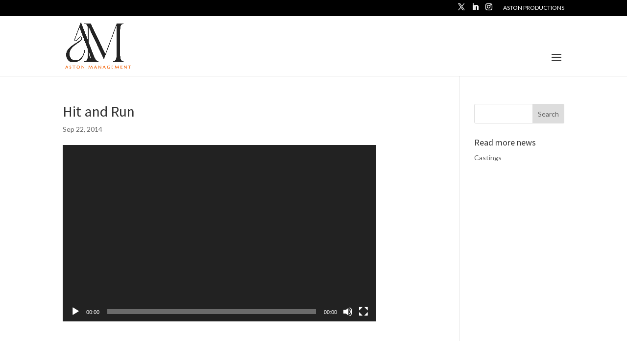

--- FILE ---
content_type: text/css
request_url: https://www.astonmgt.com/wp-content/uploads/wtfdivi/wp_head.css?ver=1693928087
body_size: 377
content:
@media only screen and ( min-width:980px){#et_mobile_nav_menu{display:block !important}body:not(.dbdb_divi_2_4_up) #et_mobile_nav_menu{margin-bottom:20px;margin-top:6px}body.dbdb_divi_2_4_up .mobile_menu_bar{margin-top:-6px;margin-bottom:-3px}#top-menu-nav{display:none}.et-fixed-header #et_mobile_nav_menu{margin-bottom:0}#mobile_menu{max-width:400px;right:0;left:auto}}@media only screen and (min-width:981px){body.et_header_style_centered #et-top-navigation{display:flex;flex-direction:row-reverse;justify-content:center}body.et_header_style_centered #et_mobile_nav_menu{float:none;display:inline-block !important;margin-bottom:20px !important}body.et_header_style_centered #et_top_search{display:inline-block !important}body.et_header_style_centered #et_search_icon:before{top:-3px}body.et_header_style_centered #main-header .et_search_form_container{min-width:400px}body.et_header_style_centered #mobile_menu{left:calc(50% - 200px);right:auto;top:40px}body.et_header_style_centered #top-menu-nav{display:none !important}}@media only screen and (max-width:980px){#top-header>.container,#main-header>.container,#et_search_outer>.container,body.single #main-content>.container,body.home #main-content>.container,body.page:not(.et-tb-has-template) div.et_pb_row.dbdb_default_mobile_width,body.single:not(.et-tb-has-template) div.et_pb_row.dbdb_default_mobile_width,body.page.et-tb-has-template .et-l--post>.et_builder_inner_content>.et_pb_section>.et_pb_row.dbdb_default_mobile_width,body.single.et-tb-has-template .et-l--post>.et_builder_inner_content>.et_pb_section>.et_pb_row.dbdb_default_mobile_width,body.single-project div.et_pb_row.dbdb_default_mobile_width,.et_section_specialty.dbdb_default_mobile_width>.et_pb_row{width:80% !important}}

--- FILE ---
content_type: text/css
request_url: https://www.astonmgt.com/wp-content/themes/divi-child/style.css?ver=1.0.0
body_size: 5
content:
/*
Theme Name: Divi Child Theme
Theme URI: http://www.astonmgt.com
Description: Child Theme For Divi
Author: Takkall Design
Author URI: http://www.takkall.com
Version: 1.0.0
Template: Divi
*/